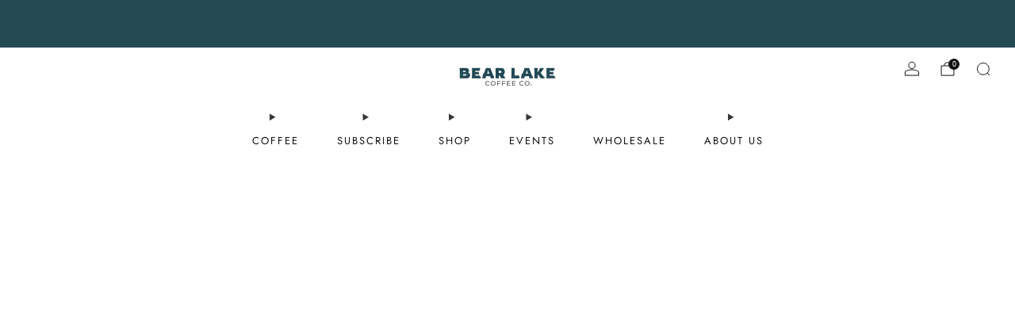

--- FILE ---
content_type: text/css
request_url: https://bearlakecoffee.com/cdn/shop/t/16/assets/section-collection.css?v=147962959269237750761756483598
body_size: -511
content:
.section--featured-collections .items-scroll[scrollable] .product-card{margin-bottom:0}.section--featured-collections tab-triggers{margin-top:-1em}.section--featured-collections tab-triggers button{font-size:calc(var(--font--size-h2) / var(--font--size-base) * .7rem);line-height:1.6}@media (max-width: 47.9275em){.section--featured-collections tab-triggers button{font-size:calc(var(--font--size-h3) / var(--font--size-base) * .8rem);line-height:1.7}}.section--featured-collections .items-scroll[items-overflow] [data-items]{margin-bottom:var(--page-navigation-margin);overflow-y:hidden}.section--featured-collections .items-scroll[items-overflow] [data-items] .product-card{margin-bottom:0}@media (min-width: 30em){.section--featured-collections .items-scroll[items-overflow-min=mob] [data-items]{margin-bottom:var(--page-navigation-margin);overflow-y:hidden}.section--featured-collections .items-scroll[items-overflow-min=mob] [data-items] .product-card{margin-bottom:0}}@media (max-width: 30em){.section--featured-collections .items-scroll[items-overflow-max=mob] [data-items]{margin-bottom:var(--page-navigation-margin);overflow-y:hidden}.section--featured-collections .items-scroll[items-overflow-max=mob] [data-items] .product-card{margin-bottom:0}}@media (min-width: 35em){.section--featured-collections .items-scroll[items-overflow-min=phab] [data-items]{margin-bottom:var(--page-navigation-margin);overflow-y:hidden}.section--featured-collections .items-scroll[items-overflow-min=phab] [data-items] .product-card{margin-bottom:0}}@media (max-width: 35em){.section--featured-collections .items-scroll[items-overflow-max=phab] [data-items]{margin-bottom:var(--page-navigation-margin);overflow-y:hidden}.section--featured-collections .items-scroll[items-overflow-max=phab] [data-items] .product-card{margin-bottom:0}}@media (min-width: 47.9375em){.section--featured-collections .items-scroll[items-overflow-min=tab] [data-items]{margin-bottom:var(--page-navigation-margin);overflow-y:hidden}.section--featured-collections .items-scroll[items-overflow-min=tab] [data-items] .product-card{margin-bottom:0}}@media (max-width: 47.9375em){.section--featured-collections .items-scroll[items-overflow-max=tab] [data-items]{margin-bottom:var(--page-navigation-margin);overflow-y:hidden}.section--featured-collections .items-scroll[items-overflow-max=tab] [data-items] .product-card{margin-bottom:0}}@media (min-width: 61.25em){.section--featured-collections .items-scroll[items-overflow-min=desk] [data-items]{margin-bottom:var(--page-navigation-margin);overflow-y:hidden}.section--featured-collections .items-scroll[items-overflow-min=desk] [data-items] .product-card{margin-bottom:0}}@media (max-width: 61.25em){.section--featured-collections .items-scroll[items-overflow-max=desk] [data-items]{margin-bottom:var(--page-navigation-margin);overflow-y:hidden}.section--featured-collections .items-scroll[items-overflow-max=desk] [data-items] .product-card{margin-bottom:0}}@media (min-width: 67.5em){.section--featured-collections .items-scroll[items-overflow-min=wide] [data-items]{margin-bottom:var(--page-navigation-margin);overflow-y:hidden}.section--featured-collections .items-scroll[items-overflow-min=wide] [data-items] .product-card{margin-bottom:0}}@media (max-width: 67.5em){.section--featured-collections .items-scroll[items-overflow-max=wide] [data-items]{margin-bottom:var(--page-navigation-margin);overflow-y:hidden}.section--featured-collections .items-scroll[items-overflow-max=wide] [data-items] .product-card{margin-bottom:0}}.section--content-light .product-card__title,.section--content-default-light .product-card__title{color:#fff}.section--content-light .product-card__vendor,.section--content-light .product-card__price,.section--content-default-light .product-card__vendor,.section--content-default-light .product-card__price{color:#fffc}.section--content-light .product-card__price-cross:before,.section--content-default-light .product-card__price-cross:before{background:#fffc}
/*# sourceMappingURL=/cdn/shop/t/16/assets/section-collection.css.map?v=147962959269237750761756483598 */


--- FILE ---
content_type: text/javascript
request_url: https://bearlakecoffee.com/cdn/shop/t/16/assets/drawer-menu.js?v=112278693327509456951756483597
body_size: 514
content:
/*! Copyright (c) Safe As Milk. All rights reserved. */import{debounce,removeTrapFocus,trapFocus}from"utils";class DrawerMenu extends HTMLElement{#boundCloseAllOpenPanels;constructor(){super(),this.#boundCloseAllOpenPanels=this.closeAllOpenPanels.bind(this)}connectedCallback(){this.modal=this.closest("modal-dialog"),this.bannerHeightObserver=null,this.setCurrentPanelId(),this.bindEvents(),this.modal.addEventListener("on:modal:closed",this.#boundCloseAllOpenPanels)}disconnectedCallback(){this.modal.removeEventListener("on:modal:closed",this.#boundCloseAllOpenPanels)}setCurrentPanelId(){const currentPanel=Array.from(this.querySelectorAll("details[open]")).pop();this.currentPanelId=currentPanel?currentPanel.id:null}bindEvents(){this.querySelectorAll("summary").forEach(summary=>summary.addEventListener("click",this.onSummaryClick.bind(this))),this.querySelectorAll("button").forEach(button=>button.addEventListener("click",this.onCloseButtonClick.bind(this)))}enableBannerHeightControl(banner){banner&&(this.bannerHeightObserver=new ResizeObserver(debounce(entries=>{entries.forEach(entry=>{entry.target.style.setProperty("--banner-height",`${Math.round(entry.contentRect.height)}px`)})},10)),this.bannerHeightObserver.observe(banner))}disableBannerHeightControl(){this.bannerHeightObserver&&(this.bannerHeightObserver.disconnect(),this.bannerHeightObserver=null)}onSummaryClick(event){const summaryElement=event.currentTarget,detailsElement=summaryElement.parentNode,isOpen=detailsElement.hasAttribute("open");detailsElement===this.mainDetailsToggle?(isOpen&&event.preventDefault(),isOpen?this.closeMenuDrawer(event,summaryElement):this.openMenuDrawer(summaryElement)):setTimeout(()=>{this.currentPanelId=this.openPanel(detailsElement)},100)}onCloseButtonClick(event){const detailsElement=event.currentTarget.closest("details");this.closeSubmenu(detailsElement)}closeSubmenu(detailsElement,animate=!0){detailsElement.classList.remove("is-opening"),detailsElement.querySelector("summary").setAttribute("aria-expanded",!1);const openParent=detailsElement.parentElement.closest("details[open]"),parentBanner=openParent?document.getElementById(`${openParent.id}-banner`):null;this.disableBannerHeightControl(),parentBanner?(detailsElement.closest(".modal").classList.add("has-banner"),this.enableBannerHeightControl(parentBanner)):detailsElement.closest(".modal").classList.remove("has-banner"),removeTrapFocus(detailsElement.querySelector("summary")),animate?DrawerMenu.closeAnimation(detailsElement):(detailsElement.removeAttribute("open"),detailsElement.closest("details[open]")&&trapFocus(detailsElement.closest("details[open]"),detailsElement.querySelector("summary"))),this.currentPanelId=openParent?openParent.id:null}static closeAnimation(detailsElement){let animationStart;const handleAnimation=time=>{animationStart===void 0&&(animationStart=time),time-animationStart<400?window.requestAnimationFrame(handleAnimation):(detailsElement.removeAttribute("open"),detailsElement.closest("details[open]")&&trapFocus(detailsElement.closest("details[open]"),detailsElement.querySelector("summary")))};window.requestAnimationFrame(handleAnimation)}openMenuPanelById(id,animate=!0,focus=!0){const detailsElement=document.getElementById(id);if(!detailsElement)return;this.closeAllOpenPanels();const parentPanel=detailsElement.parentElement.closest("details");parentPanel&&(parentPanel.setAttribute("open",""),animate?setTimeout(()=>{this.openPanel(parentPanel,!1)},100):this.openPanel(parentPanel,!1)),detailsElement.setAttribute("open",""),animate?setTimeout(()=>{this.currentPanelId=this.openPanel(detailsElement,focus)},100):this.currentPanelId=this.openPanel(detailsElement,focus)}openPanel(detailsElement,focus=!0){const summaryElement=detailsElement.querySelector("summary"),banner=document.getElementById(`${detailsElement.id}-banner`),reducedMotion=window.matchMedia("(prefers-reduced-motion: reduce)");function addTrapFocus(){trapFocus(summaryElement.nextElementSibling,detailsElement.querySelector("button")),summaryElement.nextElementSibling.removeEventListener("transitionend",addTrapFocus)}return this.disableBannerHeightControl(),banner?(this.enableBannerHeightControl(banner),detailsElement.closest(".modal").classList.add("has-banner")):detailsElement.closest(".modal").classList.remove("has-banner"),detailsElement.classList.add("is-opening"),summaryElement.setAttribute("aria-expanded",!0),focus&&(!reducedMotion||reducedMotion.matches?addTrapFocus():summaryElement.nextElementSibling.addEventListener("transitionend",addTrapFocus)),detailsElement.id}closeAllOpenPanels(){this.querySelectorAll("details[open]").forEach(panel=>{this.closeSubmenu(panel,!1)})}}customElements.define("drawer-menu",DrawerMenu);
//# sourceMappingURL=/cdn/shop/t/16/assets/drawer-menu.js.map?v=112278693327509456951756483597


--- FILE ---
content_type: text/javascript
request_url: https://bearlakecoffee.com/cdn/shop/t/16/assets/custom.js?v=101612360477050417211756483597
body_size: -794
content:
//# sourceMappingURL=/cdn/shop/t/16/assets/custom.js.map?v=101612360477050417211756483597


--- FILE ---
content_type: application/javascript
request_url: https://faq-king.com/scripts/faq_app_3a19ae98a593107e2200c12d347bd0f3.js?shop=gabe-178.myshopify.com
body_size: 5124
content:
let headFaq=document.getElementsByTagName('head')[0];let linkFaq=document.createElement('link');linkFaq.rel='stylesheet';linkFaq.type='text/css';linkFaq.href='https://faq-king.com/css/load-styles.css';headFaq.appendChild(linkFaq);function FaqApp(id,appUrl,shopName){this.load=function(data){const faqs=data.faqs;let url=window.location.protocol+'//'+window.location.host+window.location.pathname;let collectionHandleMatch=url.match("collections/(.*)/products");const collectionHandle=(collectionHandleMatch!==null)?collectionHandleMatch[1].toLowerCase():null;let productPage=window.location.href.split('/products/')[1];let pagesPage=window.location.href.split('/pages/')[1];let collectionPageHandleMatch=url.match("collections/(.*)");let collectionsPage=(collectionPageHandleMatch!==null)?collectionPageHandleMatch[1].toLowerCase():null;if(!collectionHandle&&collectionsPage)collectionsPage=collectionsPage.slice(-1)==='/'?collectionsPage.slice(0,-1):collectionsPage;let policiesPage=window.location.href.split('/policies/')[1];if(id!==6274&&id!==8913&&id!==11923){if(productPage===undefined&&pagesPage===undefined&&policiesPage===undefined){return}}
let product=null;let displayedFaqsCount=1;get(url+'.js',function(data){product=JSON.parse(data)});for(let i=0;i<faqs.length;i++){let faq=faqs[i];let settings=faq.settings;let urlArray=window.location.href.split('/');if(!faq.visible)continue;let productSection=document.getElementsByClassName('faq-king-custom-'+faq.id)[0];if(productPage===undefined&&productSection===undefined&&id!==11923){console.log('If It is not a product page and no section, do not load.');continue}
if(id!==11923){if(productPage===undefined&&productSection!==undefined&&id!==6274){console.log('Skip filters')}else{if(faq.filters_active){let productExists=product?faq.included_products.includes(product.id):!1;let collectionExists=faq.included_collections.includes(collectionsPage);let typeExists=product?faq.included_types.includes(product.type.toLowerCase()):!1;let vendorExists=product?faq.included_vendors.includes(product.vendor.toLowerCase()):!1;let excludedProduct=product?faq.excluded_products.includes(product.id):!1;let urlPathname=window.location.pathname;let customUrls=faq.included_custom_urls.includes(urlPathname);if(collectionHandle){if(collectionHandle.includes('annie-sloan-chalk-paint'))collectionExists=!0}
if(!productExists&&!collectionExists&&!typeExists&&!vendorExists&&!customUrls)continue;if(excludedProduct)continue}}}else{if(faq.filters_active){if(product){let productExists=faq.included_products.includes(product.id);let excludedProduct=faq.excluded_products.includes(product.id);let vendorExists=faq.included_vendors.includes(product.vendor.toLowerCase());let typeExists=faq.included_types.includes(product.type.toLowerCase());if(!productExists&&!vendorExists&&!typeExists)continue;if(excludedProduct)continue}else{let collectionExists=faq.included_collections.includes(collectionsPage);let urlPathname=window.location.pathname;let customUrls=faq.included_custom_urls.includes(urlPathname);if(!customUrls&&!collectionExists)continue}}
if(productPage===undefined&&!collectionsPage)continue}
let articlesArray=[];faq.articles.forEach(function(article){let articleContent={'@type':'Answer','text':article.content,}
let question={'@type':'Question','name':article.title,'acceptedAnswer':articleContent}
articlesArray.push(question)});let jsonld={'@context':'https://schema.org','@type':'FAQPage','mainEntity':articlesArray}
let jsonLdScript=document.createElement('script');jsonLdScript.setAttribute('type','application/ld+json');jsonLdScript.text=JSON.stringify(jsonld);document.body.appendChild(jsonLdScript);let faqContainer=document.createElement('div');faqContainer.classList.add('faq-container');if(faqs.length>1)faqContainer.style.marginBottom='30px';let faqBackgroundColor=settings.faq_background_color?settings.faq_background_color:'inherit';faqContainer.style.cssText+='padding: '+settings.top_padding+'px '+settings.right_padding+'px '+settings.bottom_padding+'px '+settings.left_padding+'px;'+'background-color: '+faqBackgroundColor+';';faqContainer.style.cssText+='max-width: '+settings.page_layout+'%;';faqContainer.style.cssText+='width: '+settings.page_layout+'%;';let faqTitle=document.createElement('div');faqTitle.classList.add('faq-title');faqTitle.style.cssText+='text-align: '+settings.faq_title_placement;if(!settings.faq_title_visible)faqTitle.style.display='none';let pageTitle=document.createElement('h1');pageTitle.style.cssText+='color: '+settings.faq_title_color+';font-size: '+settings.faq_title_font_size+'px';pageTitle.innerHTML+=settings.page_title;faqTitle.appendChild(pageTitle);faqContainer.appendChild(faqTitle);let after=!0;if(faq.shop_id===16247){productSection=document.getElementsByClassName('shopify-section')[2]}
if(faq.shop_id===15876){productSection=document.getElementsByClassName('shopify-section--bordered')[0]}
if(faq.shop_id===11923&&collectionsPage&&!productPage){productSection=document.getElementById('main')}
if(faq.shop_id===10876){productSection=document.getElementsByClassName('product-layout-grid')[0]}
if(faq.shop_id===8145){productSection=document.getElementsByClassName('shopify-app-block')[0];productSection.insertBefore(faqContainer,productSection.firstElementChild);after=null}
if(faq.shop_id===8058){productSection=document.getElementsByClassName('product-section')[0]}
if(faq.shop_id===8772){productSection=document.getElementsByClassName('product-single__description')[0]}
if(productSection===null||productSection===undefined){productSection=document.getElementById('judgeme_product_reviews');if(productSection){productSection.insertBefore(faqContainer,productSection.firstElementChild);after=null}}
if(productSection===null||productSection===undefined){productSection=document.getElementsByClassName('product__blocks')[0]}
if(productSection===null||productSection===undefined){productSection=document.getElementById('shopify-section-product-template')}
if(productSection===null||productSection===undefined){productSection=document.getElementsByClassName('product-details__blocks')[0]}
if(productSection===null||productSection===undefined){productSection=document.querySelector('div[data-section-type="product"]');after=!1}
if(productSection===null||productSection===undefined)
productSection=document.getElementById('shopify-section-footer-promotions')
if(productSection===null||productSection===undefined)
productSection=document.querySelector('section[data-section-type="product"]');if(productSection===null||productSection===undefined)
productSection=document.getElementsByClassName("product-page-wrapper")[0];if(productSection===null||productSection===undefined)
productSection=document.getElementsByClassName("js-product_section")[0];if(productSection===null||productSection===undefined)
productSection=document.getElementById('shopify-section-static-product');if(productSection===null||productSection===undefined)
productSection=document.getElementById('MainContent');if(productSection===null||productSection===undefined){productSection=document.getElementsByClassName("main-content")[0];after=!1}
if(productSection===null||productSection===undefined){productSection=document.getElementById('shopify-section-footer');productSection.insertBefore(faqContainer,productSection.firstElementChild);after=null}
if(productSection!==null&&productSection!==undefined){if(after){productSection.after(faqContainer)}else if(after===!1){productSection.appendChild(faqContainer)}}
console.log('finding right element');console.log(productSection);if(settings.search_bar_on_top&&settings.show_search_bar){let searchBarWrapper=document.createElement('div');searchBarWrapper.style.cssText+='margin-bottom: '+settings.search_bar_margin+'px;';let searchBar=document.createElement('input');searchBar.style.cssText+='border-radius: '+settings.search_bar_border_radius+'px;';searchBar.style.cssText+='height: 42px;';searchBar.setAttribute('id','faq-search-input-'+faq.id);searchBar.classList.add('search-input-'+faq.id,'faq-search-input');searchBar.setAttribute('placeholder',settings.text_search_placeholder);searchBar.onkeyup=function(event){searchArticles(faq.id,faq.articles)}
let searchResultsWrapper=document.createElement('div');let searchResultsList=document.createElement('ul');searchResultsList.setAttribute('id','faq_search_results_list');searchResultsList.classList.add('id','search-results-ul-'+faq.id);searchResultsList.display='none';faq.articles.forEach(function(article){let resultLi=document.createElement('li');resultLi.setAttribute('id','search-article-'+article.id);resultLi.innerText+=article.title;resultLi.style.display='none';resultLi.onclick=function(event){if(!settings.allow_multiple_opened){closeAllArticles(faq.articles,settings)}
scrollToSectionArticle(faq.id,article.section_id,article.id)}
searchResultsList.appendChild(resultLi)});searchResultsWrapper.appendChild(searchResultsList);searchBarWrapper.appendChild(searchBar);searchBarWrapper.appendChild(searchResultsWrapper);faqContainer.appendChild(searchBarWrapper)}
let faqContentWrapper=document.createElement('div');faqContentWrapper.classList.add('faq-content-wrapper');if(!settings.show_sidebar)faqContentWrapper.style.cssText+='flex-direction: column;';let faqSidebar=document.createElement('aside');if(settings.show_sidebar){faqSidebar.classList.add('faq-sidebar');if(settings.show_search_bar&&!settings.search_bar_on_top){let faqSidebarInner=document.createElement('div');faqSidebarInner.style.cssText+='margin-bottom: '+settings.search_bar_margin+'px;';let sidebarSearchbar=document.createElement('input');sidebarSearchbar.style.cssText='border-radius: '+settings.search_bar_border_radius+'px;';sidebarSearchbar.style.cssText+='height: 42px;';sidebarSearchbar.setAttribute('id','faq-search-input-'+faq.id);sidebarSearchbar.classList.add('search-input-'+faq.id,'faq-search-input');sidebarSearchbar.setAttribute('placeholder',settings.text_search_placeholder);sidebarSearchbar.onkeyup=function(event){searchArticles(faq.id,faq.articles)}
let searchResultsWrapper=document.createElement('div');let searchResultsList=document.createElement('ul');searchResultsList.setAttribute('id','faq_search_results_list');searchResultsList.classList.add('id','search-results-ul-'+faq.id);searchResultsList.display='none';faq.articles.forEach(function(article){let resultLi=document.createElement('li');resultLi.setAttribute('id','search-article-'+article.id);resultLi.innerText+=article.title;resultLi.style.display='none';resultLi.onclick=function(event){if(!settings.allow_multiple_opened){closeAllArticles(faq.articles,settings)}
scrollToSectionArticle(faq.id,article.section_id,article.id)}
searchResultsList.appendChild(resultLi)});searchResultsWrapper.appendChild(searchResultsList);faqSidebarInner.appendChild(sidebarSearchbar);faqSidebarInner.appendChild(searchResultsWrapper);faqSidebar.appendChild(faqSidebarInner);faqContentWrapper.appendChild(faqSidebar);faqContainer.appendChild(faqContentWrapper)}}
if(settings.show_sidebar){let sidebarUl=document.createElement('ul');sidebarUl.classList.add('s-main-faq__menu');sidebarUl.style.cssText+='text-align: '+settings.sidebar_text_align;sidebarUl.setAttribute('id','faq-ul-'+faq.id);faq.sections.forEach(function(section){let sidebarLi=document.createElement('li');sidebarLi.classList.add('s-main-faq__menu-item');sidebarLi.style.cssText+='border-radius:'+settings.sidebar_border_radius+'px';sidebarLi.setAttribute('id','faq-li-'+section.id);sidebarLi.onclick=function(event){openCategory(section.faq_id,section.id)};let sidebarLink=document.createElement('a');sidebarLi.style.cssText+='border-radius: '+settings.sidebar_border_radius+'px;'+'background-color: '+settings.sidebar_inactive_background_color+';';sidebarLi.addEventListener('mouseover',function(event){if(sidebarLi.classList.contains('active'))return;sidebarLi.style.backgroundColor=settings.sidebar_background_hover_color});sidebarLi.addEventListener('mouseout',function(event){if(sidebarLi.classList.contains('active'))return;sidebarLi.style.backgroundColor=settings.sidebar_inactive_background_color});sidebarLink.addEventListener('mouseover',function(event){if(sidebarLink.classList.contains('active'))return;sidebarLink.style.color=settings.sidebar_category_hover_color});sidebarLink.addEventListener('mouseout',function(event){if(sidebarLink.classList.contains('active'))return;sidebarLink.style.color=settings.sidebar_category_color});if(section.active){sidebarLi.style.cssText+='background-color: '+settings.sidebar_background_color+';';sidebarLi.classList.add('active');sidebarLink.classList.add('active')}
sidebarLink.style.cssText+='font-size: '+settings.sidebar_font_size+'px;'+'margin-bottom: '+settings.sidebar_margin+'px;'+'color:'+settings.sidebar_category_color+';';if(section.active)sidebarLink.style.cssText+='color:'+settings.sidebar_active_category_color+';';sidebarLink.classList.add('s-main-faq__menu-link');sidebarLink.setAttribute('id',section.id);sidebarLink.innerText+=section.title;sidebarLi.appendChild(sidebarLink);sidebarUl.appendChild(sidebarLi)});faqSidebar.appendChild(sidebarUl);faqContentWrapper.appendChild(faqSidebar)}
faq.sections.forEach(function(section){let faqContent=document.createElement('div');faqContent.classList.add('s-main-faq__main','_content');faqContent.setAttribute('id','faq-section-wrapper-'+section.id);if(!section.active&&settings.show_sidebar)faqContent.style.display='none';if(!settings.show_sidebar)faqContent.style.marginBottom='30px';let faqContentInner=document.createElement('div');faqContentInner.setAttribute('id','category-'+section.id);let sectionTitle=document.createElement('h2');sectionTitle.classList.add('faq-heading-title');sectionTitle.style.fontWeight='bold';sectionTitle.setAttribute('id','section-title-'+section.id);sectionTitle.style.cssText+='text-align: '+settings.heading_placement+';'+'color: '+settings.highlight_color+';'+'font-size: '+settings.heading_font_size+'px;'+'background-color: '+settings.background_color+';'+'border-width: '+settings.heading_border_width+'px;'+'border-style: '+settings.heading_border_style+';'+'border-color: '+settings.heading_border_color+';'+'border-radius: '+settings.heading_border_radius+'px;'+'margin-bottom: '+settings.heading_margin+'px;'+'padding-top: '+settings.title_padding_top+'px;'+'padding-right: '+settings.title_padding_right+'px;'+'padding-bottom: '+settings.title_padding_bottom+'px;'+'padding-left: '+settings.title_padding_left+'px;';sectionTitle.innerText+=section.title;if(faq.shop_id!==5931)faqContentInner.appendChild(sectionTitle)
faqContent.appendChild(faqContentInner);faqContentWrapper.appendChild(faqContent);faqContainer.appendChild(faqContentWrapper);section.articles.forEach(function(article){let articleLinksUl=document.createElement('ul');articleLinksUl.classList.add('s-main-faq__links');articleLinksUl.style.cssText+='text-align: '+settings.navigation_link_placement+';';if(settings.show_links){let articleLinkLi=document.createElement('li');articleLinkLi.classList.add('article-link-'+article.section_id);articleLinkLi.style.cssText+='margin-bottom: '+settings.navigation_margin+'px;';let articleLink=document.createElement('a');articleLink.onclick=function(event){if(!settings.allow_multiple_opened){closeAllArticles(section.articles,settings)}
scrollToArticle(faq.id,article.id)};articleLink.classList.add('faq_article_link');articleLink.style.cssText+='font-size: '+settings.navigation_font_size+'px;'+'text-decoration: '+settings.navigation_text_decoration+';'+'color: '+settings.navigation_link_color+';';articleLink.setAttribute('article-id-',article.id);articleLink.innerText+=article.title;articleLinkLi.appendChild(articleLink);articleLinksUl.appendChild(articleLinkLi);faqContentInner.appendChild(articleLinksUl)}});section.articles.forEach(function(article){let articleWrapper=document.createElement('div');articleWrapper.setAttribute('id','article-id-'+article.id);articleWrapper.classList.add('article-section-'+article.section_id);if(settings.collapse_sections){articleWrapper.onclick=function(event){if(!settings.allow_multiple_opened){closeAllArticles(section.articles,settings,article)}
article.open=!article.open;openArticle(faq.id,article.section_id,article.id)}}
let justifyContentForSubheading=settings.subheading_placement==='center'?'center;':'space-between;';let flexDirectionForSubheading=settings.subheading_placement==='right'?'row-reverse;':'row;';let articleInner=document.createElement('div');articleInner.setAttribute('id','article-header-'+article.id);articleInner.style.cssText+='position: '+'relative;'+'display: flex;'+'align-items: center;'+'justify-content:'+justifyContentForSubheading+'flex-direction:'+flexDirectionForSubheading+'text-align: '+settings.subheading_placement+';'+'font-size: '+settings.subheading_font_size+'px;'+'margin-bottom: '+settings.subheading_margin+'px;'+'padding-top: '+settings.subheading_padding_top+'px;'+'padding-right: '+settings.subheading_padding_right+'px;'+'padding-bottom: '+settings.subheading_padding_bottom+'px;'+'padding-left: '+settings.subheading_padding_left+'px;'+'background-color: '+settings.subheading_background_color+';'+'border-width: '+settings.subheading_border_width+'px;'+'border-style: '+settings.subheading_border_style+';'+'border-color: '+settings.subheading_border_color+';'+'border-radius: '+settings.subheading_border_radius+'px;';if(faq.shop_id===5812){articleInner.style.cssText+='font-weight: bold'}
if(settings.collapse_sections)articleInner.style.cssText+='cursor: pointer;'
let subheaderMarginLeft=settings.subheading_placement==='right'?'10px;':'0;';let subheaderMarginRight=settings.subheading_placement==='right'?'0;':'10px;';let articleHeader=document.createElement('h3');articleHeader.classList.add('faq-subcategory-title');articleHeader.style.cssText+='color: '+settings.subheading_title_color+';'+'font-size: '+settings.subheading_font_size+'px;'+'margin-left:'+subheaderMarginLeft+'px;'+'margin-right:'+subheaderMarginRight+'px;';if(id===4027||id===5812)articleHeader.style.cssText+='font-weight: 400;';articleHeader.innerText+=article.title;articleInner.appendChild(articleHeader);articleWrapper.appendChild(articleInner);let iconMarginLeft=settings.subheading_placement==='right'?'3px;':'0;';let iconMarginRight=settings.subheading_placement==='right'?'0;':'3px;';if(settings.collapse_sections){let dropdownIcon=document.createElement('span');dropdownIcon.style.cssText+='font-size: 14px;'+'margin-left:'+iconMarginLeft+';'+'margin-right:'+iconMarginRight+';'+'color:'+settings.dropdown_color+';';if(settings.dropdown_icons==='plusMinus'){dropdownIcon.classList.add('faq-plus');dropdownIcon.setAttribute('id','plusMinus-'+article.id);articleInner.appendChild(dropdownIcon)}else if(settings.dropdown_icons==='arrows'){dropdownIcon.classList.add('chevron','bottom');dropdownIcon.style.cssText+='border-color: '+settings.dropdown_color+';';dropdownIcon.setAttribute('id','arrows-'+article.id);articleInner.appendChild(dropdownIcon)}else if(settings.dropdown_icons==='caret'){dropdownIcon.classList.add('caret','caret-down');dropdownIcon.setAttribute('id','caret-'+article.id);articleInner.appendChild(dropdownIcon)}}
let articleContent=document.createElement('div');articleContent.classList.add('faq-subcategory-content');articleContent.style.cssText+='text-align: '+settings.content_placement+';';if(settings.collapse_sections)articleContent.style.cssText+='display: none;';else articleContent.style.cssText+='display: inline-block;';articleContent.style.cssText+='color: '+settings.main_color+';'+'font-size: '+settings.content_font_size+'px;'+'padding-top: '+settings.content_padding_top+'px;'+'padding-right: '+settings.content_padding_right+'px;'+'padding-bottom: '+settings.content_padding_bottom+'px;'+'padding-left: '+settings.content_padding_left+'px;'+'background-color: '+settings.content_background_color+';'+'border-width: '+settings.content_border_width+'px;'+'border-style: '+settings.content_border_style+';'+'border-color: '+settings.heading_border_color+';'+'border-radius: '+settings.content_border_radius+'px;';articleContent.setAttribute('id','article-content-'+article.id);articleContent.innerHTML+=article.content;articleWrapper.appendChild(articleContent);faqContentInner.appendChild(articleWrapper)})});displayedFaqsCount++}
function openArticle(faqId,sectionId,articleId){let faq=faqs.find(obj=>{return obj.id===faqId});let section=faq.sections.find(obj=>{return obj.id===sectionId});let article=section.articles.find(obj=>{return obj.id===articleId});let articleContent=document.getElementById('article-content-'+article.id);let icon=null;if(article.open){articleContent.style.display='block';if(faq.settings.collapse_sections){if(faq.settings.dropdown_icons==='plusMinus'){icon=document.getElementById('plusMinus-'+article.id);icon.classList.remove('faq-plus');icon.classList.add('faq-minus')}else if(faq.settings.dropdown_icons==='caret'){icon=document.getElementById('caret-'+article.id);icon.classList.remove('caret-down');icon.classList.add('caret-up')}else if(faq.settings.dropdown_icons==='arrows'){icon=document.getElementById('arrows-'+article.id);icon.classList.remove('bottom')}}}else{articleContent.style.display='none';if(faq.settings.collapse_sections){if(faq.settings.dropdown_icons==='plusMinus'){icon=document.getElementById('plusMinus-'+article.id);icon.classList.remove('faq-minus');icon.classList.add('faq-plus')}else if(faq.settings.dropdown_icons==='caret'){icon=document.getElementById('caret-'+article.id);icon.classList.remove('caret-up');icon.classList.add('caret-down')}else if(faq.settings.dropdown_icons==='arrows'){icon=document.getElementById('arrows-'+article.id);icon.classList.add('bottom')}}}}
function searchArticles(faqId,articles){let input=document.getElementById('faq-search-input-'+faqId);let searchResults=null;let searchResultsUl=document.querySelector('.search-results-ul-'+faqId);if(input.value.length>0){searchResults=articles.filter(function(cont){return cont.title.toLowerCase().indexOf(input.value.toLowerCase())>=0})
if(searchResults.length>0)searchResultsUl.style.display='block';articles.forEach(function(article){let activeArticle=searchResults.find(obj=>{return obj.id===article.id});article.hidden=activeArticle===undefined;if(!article.hidden){let searchResultLi=document.getElementById('search-article-'+article.id);searchResultLi.style.display='block'}else{let searchResultLi=document.getElementById('search-article-'+article.id);searchResultLi.style.display='none'}})}else{searchResultsUl.display='none';articles.forEach(function(article){let searchResultLi=document.getElementById('search-article-'+article.id);searchResultLi.style.display='none'})}}
function scrollToSectionArticle(faqId,sectionId,articleId){let faq=faqs.find(obj=>{return obj.id===faqId});let section=faq.sections.find(obj=>{return obj.id===sectionId});let currentlyActiveSection=faq.sections.find(obj=>{return obj.active===!0});let article=section.articles.find(obj=>{return obj.id===articleId});let settings=faq.settings;let sameSection=currentlyActiveSection.active===section.active;if(!sameSection){if(settings.show_sidebar){let activeLi=document.getElementById('faq-li-'+currentlyActiveSection.id);let newActiveLi=document.getElementById('faq-li-'+section.id);newActiveLi.style.cssText+='background-color: '+settings.sidebar_background_color+';'+'border-radius: '+settings.sidebar_border_radius+'px;';activeLi.style.cssText+='background-color: '+settings.sidebar_inactive_background_color+';'+'border-radius: '+settings.sidebar_border_radius+'px;';let newActiveLink=newActiveLi.firstElementChild;newActiveLink.style.color=settings.sidebar_category_color;let activeLink=activeLi.firstElementChild;activeLink.classList.remove('active');newActiveLink.classList.add('active');newActiveLink.style.cssText+='color: '+settings.sidebar_active_category_color+';';activeLink.style.cssText+='color: '+settings.sidebar_category_color+';';activeLi.classList.remove('active');newActiveLi.classList.add('active');currentlyActiveSection.active=!1;section.active=!0;let activeFaqContent=document.getElementById('faq-section-wrapper-'+currentlyActiveSection.id);let newActiveFaqContent=document.getElementById('faq-section-wrapper-'+section.id);activeFaqContent.style.display='none';newActiveFaqContent.style.display='block'}}
let icon=null;if(faq.settings.collapse_sections){if(faq.settings.dropdown_icons==='plusMinus'){icon=document.getElementById('plusMinus-'+article.id);icon.classList.remove('faq-plus');icon.classList.add('faq-minus')}else if(faq.settings.dropdown_icons==='caret'){icon=document.getElementById('caret-'+article.id);icon.classList.remove('caret-down');icon.classList.add('caret-up')}else if(faq.settings.dropdown_icons==='arrows'){icon=document.getElementById('arrows-'+article.id);icon.classList.remove('bottom')}}else{if(faq.settings.dropdown_icons==='plusMinus'){icon=document.getElementById('plusMinus-'+article.id);icon.classList.remove('faq-plus');icon.classList.add('faq-minus')}else if(faq.settings.dropdown_icons==='caret'){icon=document.getElementById('caret-'+article.id);icon.classList.remove('caret-down');icon.classList.add('caret-up')}else if(faq.settings.dropdown_icons==='arrows'){icon=document.getElementById('arrows-'+article.id);icon.classList.remove('bottom')}}
let articleWrapper=document.getElementById('article-id-'+articleId);let content=document.getElementById('article-content-'+articleId);articleWrapper.scrollIntoView({block:'center',behavior:'smooth'});article.open=!0;content.style.display='block';let searchInput=document.querySelector('.search-input-'+faq.id);searchInput.value='';let searchResultUl=document.querySelector('.search-results-ul-'+faq.id);searchResultUl.style.display='none';if(settings.focus_content){content.classList.add('focus-content');setTimeout(function(){let articleContent=document.getElementById('article-content-'+articleId);articleContent.classList.remove('focus-content')},3000)}}
function scrollToArticle(faqId,articleId){let faq=faqs.find(obj=>{return obj.id===faqId});let article=faq.articles.find(obj=>{return obj.id===articleId});article.open=!0;let articleWrapper=document.getElementById('article-id-'+articleId);let content=document.getElementById('article-content-'+articleId);articleWrapper.scrollIntoView({block:'center',behavior:'smooth'});content.style.display='block';if(faq.settings.focus_content){content.classList.add('focus-content');setTimeout(function(){let articleContent=document.getElementById('article-content-'+articleId);articleContent.classList.remove('focus-content')},3000)}
let icon=null;if(faq.settings.collapse_sections){if(faq.settings.dropdown_icons==='plusMinus'){icon=document.getElementById('plusMinus-'+article.id);icon.classList.remove('faq-plus');icon.classList.add('faq-minus')}else if(faq.settings.dropdown_icons==='caret'){icon=document.getElementById('caret-'+article.id);icon.classList.remove('caret-down');icon.classList.add('caret-up')}else if(faq.settings.dropdown_icons==='arrows'){icon=document.getElementById('arrows-'+article.id);icon.classList.remove('bottom')}}}
function openCategory(faqId,sectionId){let faq=faqs.find(obj=>{return obj.id===faqId});let section=faq.sections.find(obj=>{return obj.id===sectionId});let currentlyActiveSection=faq.sections.find(obj=>{return obj.active===!0});if(currentlyActiveSection.id===section.id)return;let settings=faq.settings;let activeLi=document.getElementById('faq-li-'+currentlyActiveSection.id);let newActiveLi=document.getElementById('faq-li-'+section.id);activeLi.classList.remove('active');newActiveLi.classList.add('active');newActiveLi.style.cssText+='background-color: '+settings.sidebar_background_color+';'+'border-radius: '+settings.sidebar_border_radius+'px;';activeLi.style.cssText+='background-color: '+settings.sidebar_inactive_background_color+';'+'border-radius: '+settings.sidebar_border_radius+'px;';currentlyActiveSection.active=!1;section.active=!0;let newActiveLink=newActiveLi.firstElementChild;newActiveLink.style.cssText+='color: '+settings.sidebar_active_category_color+';';let activeLink=activeLi.firstElementChild;activeLink.style.cssText+='color: '+settings.sidebar_category_color+';';activeLink.classList.remove('active');newActiveLink.classList.add('active');let activeFaqContent=document.getElementById('faq-section-wrapper-'+currentlyActiveSection.id);let newActiveFaqContent=document.getElementById('faq-section-wrapper-'+section.id);activeFaqContent.style.display='none';newActiveFaqContent.style.display='block'}};function closeAllArticles(articles,settings,article=null){articles.forEach(function(elem){if(article&&article.id!==elem.id)elem.open=!1;document.getElementById('article-content-'+elem.id).style.display='none';if(settings.collapse_sections){if(settings.dropdown_icons==='plusMinus'){icon=document.getElementById('plusMinus-'+elem.id);icon.classList.remove('faq-minus');icon.classList.add('faq-plus')}else if(settings.dropdown_icons==='caret'){icon=document.getElementById('caret-'+elem.id);icon.classList.remove('caret-up');icon.classList.add('caret-down')}else if(settings.dropdown_icons==='arrows'){icon=document.getElementById('arrows-'+elem.id);icon.classList.add('chevron-bottom')}}})}
function get(url,callback){let http=new XMLHttpRequest();http.onreadystatechange=function(){if(http.readyState===4&&http.status===200)
callback(http.responseText);};http.open('GET',url,!1);http.send(null)}}(function(){(new FaqApp(12868,'https://faq-king.com','gabe-178.myshopify.com')).load({"faqs":[]})})()